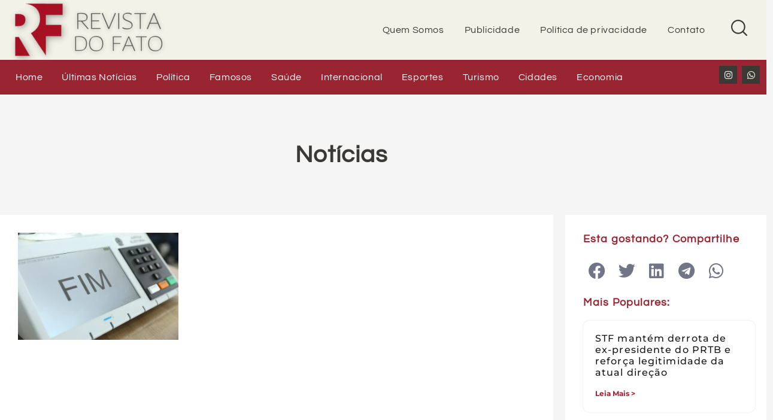

--- FILE ---
content_type: text/css; charset=UTF-8
request_url: https://revistadofato.com.br/wp-content/uploads/elementor/css/post-4.css?ver=1768568982
body_size: 325
content:
.elementor-kit-4{--e-global-color-primary:#F5F7F8;--e-global-color-secondary:#A61022;--e-global-color-text:#7A7A7A;--e-global-color-accent:#A61022;--e-global-color-844dfe7:#360040;--e-global-color-69cc7e7:#FF0078;--e-global-color-038ec60:#A61022;--e-global-color-20e474c:#545454;--e-global-typography-primary-font-family:"Questrial";--e-global-typography-primary-font-weight:500;--e-global-typography-primary-letter-spacing:1.1px;--e-global-typography-secondary-font-family:"Montserrat";--e-global-typography-secondary-font-weight:400;--e-global-typography-text-font-family:"Montserrat";--e-global-typography-text-font-weight:400;--e-global-typography-accent-font-family:"Montserrat";--e-global-typography-accent-font-weight:500;--e-global-typography-61523d3-font-family:"Montserrat";--e-global-typography-61523d3-font-size:17px;--e-global-typography-61523d3-font-weight:700;}.elementor-kit-4 e-page-transition{background-color:#FFBC7D;}.elementor-kit-4 h2{color:#8F2430;font-size:20px;}.elementor-section.elementor-section-boxed > .elementor-container{max-width:1140px;}.e-con{--container-max-width:1140px;}.elementor-widget:not(:last-child){margin-block-end:20px;}.elementor-element{--widgets-spacing:20px 20px;--widgets-spacing-row:20px;--widgets-spacing-column:20px;}{}h1.entry-title{display:var(--page-title-display);}.site-header .site-branding{flex-direction:column;align-items:stretch;}.site-header{padding-inline-end:0px;padding-inline-start:0px;}.site-footer .site-branding{flex-direction:column;align-items:stretch;}@media(max-width:1024px){.elementor-section.elementor-section-boxed > .elementor-container{max-width:1024px;}.e-con{--container-max-width:1024px;}}@media(max-width:767px){.elementor-section.elementor-section-boxed > .elementor-container{max-width:767px;}.e-con{--container-max-width:767px;}}

--- FILE ---
content_type: text/css; charset=UTF-8
request_url: https://revistadofato.com.br/wp-content/uploads/elementor/css/post-40.css?ver=1768568983
body_size: 1292
content:
.elementor-40 .elementor-element.elementor-element-4d94748 > .elementor-container > .elementor-column > .elementor-widget-wrap{align-content:center;align-items:center;}.elementor-40 .elementor-element.elementor-element-4d94748:not(.elementor-motion-effects-element-type-background), .elementor-40 .elementor-element.elementor-element-4d94748 > .elementor-motion-effects-container > .elementor-motion-effects-layer{background-color:#F2F2E8;}.elementor-40 .elementor-element.elementor-element-4d94748 > .elementor-container{max-width:1360px;min-height:0px;}.elementor-40 .elementor-element.elementor-element-4d94748{transition:background 0.3s, border 0.3s, border-radius 0.3s, box-shadow 0.3s;}.elementor-40 .elementor-element.elementor-element-4d94748 > .elementor-background-overlay{transition:background 0.3s, border-radius 0.3s, opacity 0.3s;}.elementor-40 .elementor-element.elementor-element-49d0909 > .elementor-element-populated{padding:0px 0px 0px 0px;}.elementor-widget-image .widget-image-caption{color:var( --e-global-color-text );font-family:var( --e-global-typography-text-font-family ), Sans-serif;font-weight:var( --e-global-typography-text-font-weight );}.elementor-40 .elementor-element.elementor-element-563b519{text-align:start;}.elementor-40 .elementor-element.elementor-element-563b519 img{width:100%;opacity:1;filter:brightness( 100% ) contrast( 100% ) saturate( 100% ) blur( 0px ) hue-rotate( 0deg );}.elementor-widget-nav-menu .elementor-nav-menu .elementor-item{font-family:var( --e-global-typography-primary-font-family ), Sans-serif;font-weight:var( --e-global-typography-primary-font-weight );letter-spacing:var( --e-global-typography-primary-letter-spacing );}.elementor-widget-nav-menu .elementor-nav-menu--main .elementor-item{color:var( --e-global-color-text );fill:var( --e-global-color-text );}.elementor-widget-nav-menu .elementor-nav-menu--main .elementor-item:hover,
					.elementor-widget-nav-menu .elementor-nav-menu--main .elementor-item.elementor-item-active,
					.elementor-widget-nav-menu .elementor-nav-menu--main .elementor-item.highlighted,
					.elementor-widget-nav-menu .elementor-nav-menu--main .elementor-item:focus{color:var( --e-global-color-accent );fill:var( --e-global-color-accent );}.elementor-widget-nav-menu .elementor-nav-menu--main:not(.e--pointer-framed) .elementor-item:before,
					.elementor-widget-nav-menu .elementor-nav-menu--main:not(.e--pointer-framed) .elementor-item:after{background-color:var( --e-global-color-accent );}.elementor-widget-nav-menu .e--pointer-framed .elementor-item:before,
					.elementor-widget-nav-menu .e--pointer-framed .elementor-item:after{border-color:var( --e-global-color-accent );}.elementor-widget-nav-menu{--e-nav-menu-divider-color:var( --e-global-color-text );}.elementor-widget-nav-menu .elementor-nav-menu--dropdown .elementor-item, .elementor-widget-nav-menu .elementor-nav-menu--dropdown  .elementor-sub-item{font-family:var( --e-global-typography-accent-font-family ), Sans-serif;font-weight:var( --e-global-typography-accent-font-weight );}.elementor-40 .elementor-element.elementor-element-908d0c8 .elementor-menu-toggle{margin:0 auto;}.elementor-40 .elementor-element.elementor-element-908d0c8 .elementor-nav-menu .elementor-item{font-family:"Questrial", Sans-serif;font-size:16px;font-weight:500;letter-spacing:0.6px;}.elementor-40 .elementor-element.elementor-element-908d0c8 .elementor-nav-menu--main .elementor-item{color:#3A3935;fill:#3A3935;padding-left:17px;padding-right:17px;padding-top:9px;padding-bottom:9px;}.elementor-40 .elementor-element.elementor-element-908d0c8 .elementor-nav-menu--main .elementor-item:hover,
					.elementor-40 .elementor-element.elementor-element-908d0c8 .elementor-nav-menu--main .elementor-item.elementor-item-active,
					.elementor-40 .elementor-element.elementor-element-908d0c8 .elementor-nav-menu--main .elementor-item.highlighted,
					.elementor-40 .elementor-element.elementor-element-908d0c8 .elementor-nav-menu--main .elementor-item:focus{color:#fff;}.elementor-40 .elementor-element.elementor-element-908d0c8 .elementor-nav-menu--main:not(.e--pointer-framed) .elementor-item:before,
					.elementor-40 .elementor-element.elementor-element-908d0c8 .elementor-nav-menu--main:not(.e--pointer-framed) .elementor-item:after{background-color:#D02126;}.elementor-40 .elementor-element.elementor-element-908d0c8 .e--pointer-framed .elementor-item:before,
					.elementor-40 .elementor-element.elementor-element-908d0c8 .e--pointer-framed .elementor-item:after{border-color:#D02126;}.elementor-40 .elementor-element.elementor-element-908d0c8 .elementor-nav-menu--main .elementor-item.elementor-item-active{color:#FFFFFF;}.elementor-widget-icon.elementor-view-stacked .elementor-icon{background-color:var( --e-global-color-primary );}.elementor-widget-icon.elementor-view-framed .elementor-icon, .elementor-widget-icon.elementor-view-default .elementor-icon{color:var( --e-global-color-primary );border-color:var( --e-global-color-primary );}.elementor-widget-icon.elementor-view-framed .elementor-icon, .elementor-widget-icon.elementor-view-default .elementor-icon svg{fill:var( --e-global-color-primary );}.elementor-40 .elementor-element.elementor-element-444495a .elementor-icon-wrapper{text-align:center;}.elementor-40 .elementor-element.elementor-element-444495a.elementor-view-stacked .elementor-icon{background-color:#3A3935;}.elementor-40 .elementor-element.elementor-element-444495a.elementor-view-framed .elementor-icon, .elementor-40 .elementor-element.elementor-element-444495a.elementor-view-default .elementor-icon{color:#3A3935;border-color:#3A3935;}.elementor-40 .elementor-element.elementor-element-444495a.elementor-view-framed .elementor-icon, .elementor-40 .elementor-element.elementor-element-444495a.elementor-view-default .elementor-icon svg{fill:#3A3935;}.elementor-40 .elementor-element.elementor-element-444495a .elementor-icon{font-size:27px;}.elementor-40 .elementor-element.elementor-element-444495a .elementor-icon svg{height:27px;}.elementor-40 .elementor-element.elementor-element-7b51052:not(.elementor-motion-effects-element-type-background), .elementor-40 .elementor-element.elementor-element-7b51052 > .elementor-motion-effects-container > .elementor-motion-effects-layer{background-color:#992532;}.elementor-40 .elementor-element.elementor-element-7b51052 > .elementor-container{max-width:1348px;}.elementor-40 .elementor-element.elementor-element-7b51052 > .elementor-background-overlay{opacity:0.5;transition:background 0.3s, border-radius 0.3s, opacity 0.3s;}.elementor-40 .elementor-element.elementor-element-7b51052{transition:background 0.3s, border 0.3s, border-radius 0.3s, box-shadow 0.3s;}.elementor-40 .elementor-element.elementor-element-c74b72d > .elementor-widget-wrap > .elementor-widget:not(.elementor-widget__width-auto):not(.elementor-widget__width-initial):not(:last-child):not(.elementor-absolute){margin-block-end:0px;}.elementor-40 .elementor-element.elementor-element-c74b72d > .elementor-element-populated{transition:background 0.3s, border 0.3s, border-radius 0.3s, box-shadow 0.3s;}.elementor-40 .elementor-element.elementor-element-c74b72d > .elementor-element-populated > .elementor-background-overlay{transition:background 0.3s, border-radius 0.3s, opacity 0.3s;}.elementor-40 .elementor-element.elementor-element-c74b72d .elementor-element-populated a:hover{color:#D02126;}.elementor-40 .elementor-element.elementor-element-deb79ce .elementor-menu-toggle{margin:0 auto;}.elementor-40 .elementor-element.elementor-element-deb79ce .elementor-nav-menu .elementor-item{font-family:"Questrial", Sans-serif;font-size:16px;font-weight:500;letter-spacing:0.6px;}.elementor-40 .elementor-element.elementor-element-deb79ce .elementor-nav-menu--main .elementor-item{color:#FFFFFF;fill:#FFFFFF;padding-left:16px;padding-right:16px;padding-top:9px;padding-bottom:9px;}.elementor-40 .elementor-element.elementor-element-deb79ce .elementor-nav-menu--main .elementor-item:hover,
					.elementor-40 .elementor-element.elementor-element-deb79ce .elementor-nav-menu--main .elementor-item.elementor-item-active,
					.elementor-40 .elementor-element.elementor-element-deb79ce .elementor-nav-menu--main .elementor-item.highlighted,
					.elementor-40 .elementor-element.elementor-element-deb79ce .elementor-nav-menu--main .elementor-item:focus{color:#fff;}.elementor-40 .elementor-element.elementor-element-deb79ce .elementor-nav-menu--main:not(.e--pointer-framed) .elementor-item:before,
					.elementor-40 .elementor-element.elementor-element-deb79ce .elementor-nav-menu--main:not(.e--pointer-framed) .elementor-item:after{background-color:#D02126;}.elementor-40 .elementor-element.elementor-element-deb79ce .e--pointer-framed .elementor-item:before,
					.elementor-40 .elementor-element.elementor-element-deb79ce .e--pointer-framed .elementor-item:after{border-color:#D02126;}.elementor-40 .elementor-element.elementor-element-deb79ce .elementor-nav-menu--main .elementor-item.elementor-item-active{color:#FFFFFF;}.elementor-40 .elementor-element.elementor-element-deb79ce .elementor-nav-menu--dropdown a:hover,
					.elementor-40 .elementor-element.elementor-element-deb79ce .elementor-nav-menu--dropdown a:focus,
					.elementor-40 .elementor-element.elementor-element-deb79ce .elementor-nav-menu--dropdown a.elementor-item-active,
					.elementor-40 .elementor-element.elementor-element-deb79ce .elementor-nav-menu--dropdown a.highlighted,
					.elementor-40 .elementor-element.elementor-element-deb79ce .elementor-menu-toggle:hover,
					.elementor-40 .elementor-element.elementor-element-deb79ce .elementor-menu-toggle:focus{color:#FFFFFF;}.elementor-40 .elementor-element.elementor-element-deb79ce .elementor-nav-menu--dropdown a:hover,
					.elementor-40 .elementor-element.elementor-element-deb79ce .elementor-nav-menu--dropdown a:focus,
					.elementor-40 .elementor-element.elementor-element-deb79ce .elementor-nav-menu--dropdown a.elementor-item-active,
					.elementor-40 .elementor-element.elementor-element-deb79ce .elementor-nav-menu--dropdown a.highlighted{background-color:#3A3935;}.elementor-40 .elementor-element.elementor-element-e50c4e9{--grid-template-columns:repeat(0, auto);--icon-size:15px;--grid-column-gap:4px;--grid-row-gap:4px;}.elementor-40 .elementor-element.elementor-element-e50c4e9 .elementor-widget-container{text-align:right;}.elementor-40 .elementor-element.elementor-element-e50c4e9 .elementor-social-icon{background-color:#3A3935;}.elementor-40 .elementor-element.elementor-element-e50c4e9 .elementor-social-icon i{color:#F2F2E8;}.elementor-40 .elementor-element.elementor-element-e50c4e9 .elementor-social-icon svg{fill:#F2F2E8;}.elementor-theme-builder-content-area{height:400px;}.elementor-location-header:before, .elementor-location-footer:before{content:"";display:table;clear:both;}@media(min-width:768px){.elementor-40 .elementor-element.elementor-element-49d0909{width:28.467%;}.elementor-40 .elementor-element.elementor-element-492a5c9{width:65.23%;}.elementor-40 .elementor-element.elementor-element-8ef5b01{width:5.462%;}.elementor-40 .elementor-element.elementor-element-c74b72d{width:84.03%;}.elementor-40 .elementor-element.elementor-element-3dc5c4d{width:15.926%;}}@media(min-width:2400px){.elementor-widget-nav-menu .elementor-nav-menu .elementor-item{letter-spacing:var( --e-global-typography-primary-letter-spacing );}}@media(max-width:1366px){.elementor-widget-nav-menu .elementor-nav-menu .elementor-item{letter-spacing:var( --e-global-typography-primary-letter-spacing );}}@media(max-width:1024px){.elementor-40 .elementor-element.elementor-element-4d94748:not(.elementor-motion-effects-element-type-background), .elementor-40 .elementor-element.elementor-element-4d94748 > .elementor-motion-effects-container > .elementor-motion-effects-layer{background-image:url("https://revistadofato.com.br/wp-content/uploads/2022/08/Logo-300x100-Revista-do-Fato-1-e1660411474355.png");}.elementor-widget-nav-menu .elementor-nav-menu .elementor-item{letter-spacing:var( --e-global-typography-primary-letter-spacing );}.elementor-40 .elementor-element.elementor-element-7b51052:not(.elementor-motion-effects-element-type-background), .elementor-40 .elementor-element.elementor-element-7b51052 > .elementor-motion-effects-container > .elementor-motion-effects-layer{background-image:url("https://revistadofato.com.br/wp-content/uploads/2022/08/Logo-300x100-Revista-do-Fato-1-e1660411474355.png");}}@media(max-width:767px){.elementor-widget-nav-menu .elementor-nav-menu .elementor-item{letter-spacing:var( --e-global-typography-primary-letter-spacing );}}

--- FILE ---
content_type: text/css; charset=UTF-8
request_url: https://revistadofato.com.br/wp-content/uploads/elementor/css/post-124.css?ver=1768569085
body_size: 2325
content:
.elementor-124 .elementor-element.elementor-element-371456cd > .elementor-container > .elementor-column > .elementor-widget-wrap{align-content:center;align-items:center;}.elementor-124 .elementor-element.elementor-element-371456cd > .elementor-container{min-height:120px;}.elementor-124 .elementor-element.elementor-element-371456cd{transition:background 0.3s, border 0.3s, border-radius 0.3s, box-shadow 0.3s;padding:41px 0px 0px 0px;}.elementor-124 .elementor-element.elementor-element-371456cd > .elementor-background-overlay{transition:background 0.3s, border-radius 0.3s, opacity 0.3s;}.elementor-widget-heading .elementor-heading-title{font-family:var( --e-global-typography-primary-font-family ), Sans-serif;font-weight:var( --e-global-typography-primary-font-weight );letter-spacing:var( --e-global-typography-primary-letter-spacing );color:var( --e-global-color-primary );}.elementor-124 .elementor-element.elementor-element-6047cdb2{text-align:center;}.elementor-124 .elementor-element.elementor-element-6047cdb2 .elementor-heading-title{font-family:"Questrial", Sans-serif;font-weight:600;letter-spacing:1.1px;color:#3A3935;}.elementor-124 .elementor-element.elementor-element-22b4cb7a > .elementor-container > .elementor-column > .elementor-widget-wrap{align-content:flex-start;align-items:flex-start;}.elementor-124 .elementor-element.elementor-element-22b4cb7a > .elementor-container{max-width:1360px;}.elementor-124 .elementor-element.elementor-element-22b4cb7a{margin-top:40px;margin-bottom:40px;padding:0px 0px 0px 0px;}.elementor-124 .elementor-element.elementor-element-68a70894:not(.elementor-motion-effects-element-type-background) > .elementor-widget-wrap, .elementor-124 .elementor-element.elementor-element-68a70894 > .elementor-widget-wrap > .elementor-motion-effects-container > .elementor-motion-effects-layer{background-color:#FFFFFF;}.elementor-124 .elementor-element.elementor-element-68a70894 > .elementor-element-populated{transition:background 0.3s, border 0.3s, border-radius 0.3s, box-shadow 0.3s;padding:30px 30px 30px 30px;}.elementor-124 .elementor-element.elementor-element-68a70894 > .elementor-element-populated > .elementor-background-overlay{transition:background 0.3s, border-radius 0.3s, opacity 0.3s;}.elementor-widget-archive-posts .elementor-button{background-color:var( --e-global-color-accent );font-family:var( --e-global-typography-accent-font-family ), Sans-serif;font-weight:var( --e-global-typography-accent-font-weight );}.elementor-widget-archive-posts .elementor-post__title, .elementor-widget-archive-posts .elementor-post__title a{color:var( --e-global-color-secondary );font-family:var( --e-global-typography-primary-font-family ), Sans-serif;font-weight:var( --e-global-typography-primary-font-weight );letter-spacing:var( --e-global-typography-primary-letter-spacing );}.elementor-widget-archive-posts .elementor-post__meta-data{font-family:var( --e-global-typography-secondary-font-family ), Sans-serif;font-weight:var( --e-global-typography-secondary-font-weight );}.elementor-widget-archive-posts .elementor-post__excerpt p{font-family:var( --e-global-typography-text-font-family ), Sans-serif;font-weight:var( --e-global-typography-text-font-weight );}.elementor-widget-archive-posts .elementor-post__read-more{color:var( --e-global-color-accent );}.elementor-widget-archive-posts a.elementor-post__read-more{font-family:var( --e-global-typography-accent-font-family ), Sans-serif;font-weight:var( --e-global-typography-accent-font-weight );}.elementor-widget-archive-posts .elementor-post__card .elementor-post__badge{background-color:var( --e-global-color-accent );font-family:var( --e-global-typography-accent-font-family ), Sans-serif;font-weight:var( --e-global-typography-accent-font-weight );}.elementor-widget-archive-posts .elementor-pagination{font-family:var( --e-global-typography-secondary-font-family ), Sans-serif;font-weight:var( --e-global-typography-secondary-font-weight );}.elementor-widget-archive-posts .ecs-load-more-button .elementor-button{font-family:var( --e-global-typography-accent-font-family ), Sans-serif;font-weight:var( --e-global-typography-accent-font-weight );background-color:var( --e-global-color-accent );}.elementor-widget-archive-posts .e-load-more-message{font-family:var( --e-global-typography-secondary-font-family ), Sans-serif;font-weight:var( --e-global-typography-secondary-font-weight );}.elementor-widget-archive-posts .elementor-posts-nothing-found{color:var( --e-global-color-text );font-family:var( --e-global-typography-text-font-family ), Sans-serif;font-weight:var( --e-global-typography-text-font-weight );}.elementor-124 .elementor-element.elementor-element-94d5290{--grid-row-gap:35px;--grid-column-gap:30px;}.elementor-124 .elementor-element.elementor-element-94d5290 .elementor-posts-container .elementor-post__thumbnail{padding-bottom:calc( 0.66 * 100% );}.elementor-124 .elementor-element.elementor-element-94d5290:after{content:"0.66";}.elementor-124 .elementor-element.elementor-element-94d5290 .elementor-post__thumbnail__link{width:100%;}.elementor-124 .elementor-element.elementor-element-94d5290 .elementor-post__meta-data span + span:before{content:"-";}.elementor-124 .elementor-element.elementor-element-94d5290.elementor-posts--thumbnail-left .elementor-post__thumbnail__link{margin-right:20px;}.elementor-124 .elementor-element.elementor-element-94d5290.elementor-posts--thumbnail-right .elementor-post__thumbnail__link{margin-left:20px;}.elementor-124 .elementor-element.elementor-element-94d5290.elementor-posts--thumbnail-top .elementor-post__thumbnail__link{margin-bottom:20px;}.elementor-124 .elementor-element.elementor-element-94d5290 .elementor-post__title, .elementor-124 .elementor-element.elementor-element-94d5290 .elementor-post__title a{font-family:"Questrial", Sans-serif;font-weight:600;letter-spacing:1.1px;}.elementor-124 .elementor-element.elementor-element-94d5290 .elementor-post__title{margin-bottom:8px;}.elementor-124 .elementor-element.elementor-element-94d5290 .elementor-post__meta-data{margin-bottom:5px;}.elementor-124 .elementor-element.elementor-element-94d5290 .elementor-post__read-more{color:#FF0D03;}.elementor-124 .elementor-element.elementor-element-94d5290 a.elementor-post__read-more{font-family:"Montserrat", Sans-serif;font-size:16px;font-weight:600;}.elementor-124 .elementor-element.elementor-element-94d5290 .elementor-pagination{text-align:center;}body:not(.rtl) .elementor-124 .elementor-element.elementor-element-94d5290 .elementor-pagination .page-numbers:not(:first-child){margin-left:calc( 10px/2 );}body:not(.rtl) .elementor-124 .elementor-element.elementor-element-94d5290 .elementor-pagination .page-numbers:not(:last-child){margin-right:calc( 10px/2 );}body.rtl .elementor-124 .elementor-element.elementor-element-94d5290 .elementor-pagination .page-numbers:not(:first-child){margin-right:calc( 10px/2 );}body.rtl .elementor-124 .elementor-element.elementor-element-94d5290 .elementor-pagination .page-numbers:not(:last-child){margin-left:calc( 10px/2 );}.elementor-124 .elementor-element.elementor-element-775816cb:not(.elementor-motion-effects-element-type-background) > .elementor-widget-wrap, .elementor-124 .elementor-element.elementor-element-775816cb > .elementor-widget-wrap > .elementor-motion-effects-container > .elementor-motion-effects-layer{background-color:#ffffff;}.elementor-124 .elementor-element.elementor-element-775816cb > .elementor-element-populated{transition:background 0.3s, border 0.3s, border-radius 0.3s, box-shadow 0.3s;margin:0px 0px 0px 20px;--e-column-margin-right:0px;--e-column-margin-left:20px;padding:30px 30px 30px 30px;}.elementor-124 .elementor-element.elementor-element-775816cb > .elementor-element-populated > .elementor-background-overlay{transition:background 0.3s, border-radius 0.3s, opacity 0.3s;}.elementor-124 .elementor-element.elementor-element-ba05eae{text-align:start;}.elementor-124 .elementor-element.elementor-element-ba05eae .elementor-heading-title{font-family:"Questrial", Sans-serif;font-size:18px;font-weight:600;line-height:1.2em;letter-spacing:1.1px;color:#992532;}.elementor-124 .elementor-element.elementor-element-6b6f766{--grid-side-margin:1px;--grid-column-gap:1px;--grid-row-gap:1px;--grid-bottom-margin:1px;--e-share-buttons-primary-color:#FFFFFF;--e-share-buttons-secondary-color:#727586;}.elementor-124 .elementor-element.elementor-element-6b6f766 .elementor-share-btn__icon{--e-share-buttons-icon-size:2.8em;}.elementor-124 .elementor-element.elementor-element-70d71335{text-align:start;}.elementor-124 .elementor-element.elementor-element-70d71335 .elementor-heading-title{font-family:"Questrial", Sans-serif;font-size:18px;font-weight:600;line-height:1.2em;letter-spacing:1.1px;color:#992532;}.elementor-widget-posts .elementor-button{background-color:var( --e-global-color-accent );font-family:var( --e-global-typography-accent-font-family ), Sans-serif;font-weight:var( --e-global-typography-accent-font-weight );}.elementor-widget-posts .elementor-post__title, .elementor-widget-posts .elementor-post__title a{color:var( --e-global-color-secondary );font-family:var( --e-global-typography-primary-font-family ), Sans-serif;font-weight:var( --e-global-typography-primary-font-weight );letter-spacing:var( --e-global-typography-primary-letter-spacing );}.elementor-widget-posts .elementor-post__meta-data{font-family:var( --e-global-typography-secondary-font-family ), Sans-serif;font-weight:var( --e-global-typography-secondary-font-weight );}.elementor-widget-posts .elementor-post__excerpt p{font-family:var( --e-global-typography-text-font-family ), Sans-serif;font-weight:var( --e-global-typography-text-font-weight );}.elementor-widget-posts .elementor-post__read-more{color:var( --e-global-color-accent );}.elementor-widget-posts a.elementor-post__read-more{font-family:var( --e-global-typography-accent-font-family ), Sans-serif;font-weight:var( --e-global-typography-accent-font-weight );}.elementor-widget-posts .elementor-post__card .elementor-post__badge{background-color:var( --e-global-color-accent );font-family:var( --e-global-typography-accent-font-family ), Sans-serif;font-weight:var( --e-global-typography-accent-font-weight );}.elementor-widget-posts .elementor-pagination{font-family:var( --e-global-typography-secondary-font-family ), Sans-serif;font-weight:var( --e-global-typography-secondary-font-weight );}.elementor-widget-posts .ecs-load-more-button .elementor-button{font-family:var( --e-global-typography-accent-font-family ), Sans-serif;font-weight:var( --e-global-typography-accent-font-weight );background-color:var( --e-global-color-accent );}.elementor-widget-posts .e-load-more-message{font-family:var( --e-global-typography-secondary-font-family ), Sans-serif;font-weight:var( --e-global-typography-secondary-font-weight );}.elementor-124 .elementor-element.elementor-element-5e24139f{--grid-row-gap:35px;--grid-column-gap:30px;}.elementor-124 .elementor-element.elementor-element-5e24139f > .elementor-widget-container{margin:0px 0px 0px 0px;}.elementor-124 .elementor-element.elementor-element-5e24139f .elementor-post{border-radius:10px;padding:20px 20px 20px 20px;box-shadow:0px 0px 2px 0px rgba(0, 0, 0, 0.17);}.elementor-124 .elementor-element.elementor-element-5e24139f .elementor-post__title, .elementor-124 .elementor-element.elementor-element-5e24139f .elementor-post__title a{color:#171717;font-family:"Montserrat", Sans-serif;font-size:16px;font-weight:500;}.elementor-124 .elementor-element.elementor-element-5e24139f .elementor-post__title{margin-bottom:13px;}.elementor-124 .elementor-element.elementor-element-5e24139f .elementor-post__read-more{color:#992532;}.elementor-124 .elementor-element.elementor-element-5e24139f a.elementor-post__read-more{font-family:"Montserrat", Sans-serif;font-weight:700;}.elementor-widget-image .widget-image-caption{color:var( --e-global-color-text );font-family:var( --e-global-typography-text-font-family ), Sans-serif;font-weight:var( --e-global-typography-text-font-weight );}.elementor-124 .elementor-element.elementor-element-0bab736 > .elementor-widget-container{margin:30px 0px 0px 0px;}.elementor-124 .elementor-element.elementor-element-22a7763:not(.elementor-motion-effects-element-type-background), .elementor-124 .elementor-element.elementor-element-22a7763 > .elementor-motion-effects-container > .elementor-motion-effects-layer{background-color:#f7f7f7;}.elementor-124 .elementor-element.elementor-element-22a7763{border-style:solid;border-width:1px 1px 1px 1px;border-color:rgba(12,12,12,0.1);transition:background 0.3s, border 0.3s, border-radius 0.3s, box-shadow 0.3s;margin-top:20px;margin-bottom:0px;}.elementor-124 .elementor-element.elementor-element-22a7763 > .elementor-background-overlay{transition:background 0.3s, border-radius 0.3s, opacity 0.3s;}.elementor-124 .elementor-element.elementor-element-9f70a00 > .elementor-widget-wrap > .elementor-widget:not(.elementor-widget__width-auto):not(.elementor-widget__width-initial):not(:last-child):not(.elementor-absolute){margin-block-end:20px;}.elementor-124 .elementor-element.elementor-element-9f70a00 > .elementor-element-populated{padding:50px 50px 50px 50px;}.elementor-widget-divider{--divider-color:var( --e-global-color-secondary );}.elementor-widget-divider .elementor-divider__text{color:var( --e-global-color-secondary );font-family:var( --e-global-typography-secondary-font-family ), Sans-serif;font-weight:var( --e-global-typography-secondary-font-weight );}.elementor-widget-divider.elementor-view-stacked .elementor-icon{background-color:var( --e-global-color-secondary );}.elementor-widget-divider.elementor-view-framed .elementor-icon, .elementor-widget-divider.elementor-view-default .elementor-icon{color:var( --e-global-color-secondary );border-color:var( --e-global-color-secondary );}.elementor-widget-divider.elementor-view-framed .elementor-icon, .elementor-widget-divider.elementor-view-default .elementor-icon svg{fill:var( --e-global-color-secondary );}.elementor-124 .elementor-element.elementor-element-90ce285{--divider-border-style:solid;--divider-color:#992532;--divider-border-width:1px;}.elementor-124 .elementor-element.elementor-element-90ce285 .elementor-divider-separator{width:215px;margin:0 auto;margin-left:0;}.elementor-124 .elementor-element.elementor-element-90ce285 .elementor-divider{text-align:left;padding-block-start:5px;padding-block-end:5px;}.elementor-124 .elementor-element.elementor-element-90ce285 .elementor-divider__text{color:#3A3935;font-family:"Rubik", Sans-serif;font-size:14px;font-weight:400;}.elementor-124 .elementor-element.elementor-element-a9a71d4{text-align:center;}.elementor-124 .elementor-element.elementor-element-a9a71d4 .elementor-heading-title{font-family:"Rubik", Sans-serif;font-size:27px;font-weight:500;color:#992532;}.elementor-widget-text-editor{font-family:var( --e-global-typography-text-font-family ), Sans-serif;font-weight:var( --e-global-typography-text-font-weight );color:var( --e-global-color-text );}.elementor-widget-text-editor.elementor-drop-cap-view-stacked .elementor-drop-cap{background-color:var( --e-global-color-primary );}.elementor-widget-text-editor.elementor-drop-cap-view-framed .elementor-drop-cap, .elementor-widget-text-editor.elementor-drop-cap-view-default .elementor-drop-cap{color:var( --e-global-color-primary );border-color:var( --e-global-color-primary );}.elementor-124 .elementor-element.elementor-element-10909a5{text-align:center;font-family:"Rubik", Sans-serif;font-size:16px;font-weight:400;color:#3A3935;}.elementor-widget-form .elementor-field-group > label, .elementor-widget-form .elementor-field-subgroup label{color:var( --e-global-color-text );}.elementor-widget-form .elementor-field-group > label{font-family:var( --e-global-typography-text-font-family ), Sans-serif;font-weight:var( --e-global-typography-text-font-weight );}.elementor-widget-form .elementor-field-type-html{color:var( --e-global-color-text );font-family:var( --e-global-typography-text-font-family ), Sans-serif;font-weight:var( --e-global-typography-text-font-weight );}.elementor-widget-form .elementor-field-group .elementor-field{color:var( --e-global-color-text );}.elementor-widget-form .elementor-field-group .elementor-field, .elementor-widget-form .elementor-field-subgroup label{font-family:var( --e-global-typography-text-font-family ), Sans-serif;font-weight:var( --e-global-typography-text-font-weight );}.elementor-widget-form .elementor-button{font-family:var( --e-global-typography-accent-font-family ), Sans-serif;font-weight:var( --e-global-typography-accent-font-weight );}.elementor-widget-form .e-form__buttons__wrapper__button-next{background-color:var( --e-global-color-accent );}.elementor-widget-form .elementor-button[type="submit"]{background-color:var( --e-global-color-accent );}.elementor-widget-form .e-form__buttons__wrapper__button-previous{background-color:var( --e-global-color-accent );}.elementor-widget-form .elementor-message{font-family:var( --e-global-typography-text-font-family ), Sans-serif;font-weight:var( --e-global-typography-text-font-weight );}.elementor-widget-form .e-form__indicators__indicator, .elementor-widget-form .e-form__indicators__indicator__label{font-family:var( --e-global-typography-accent-font-family ), Sans-serif;font-weight:var( --e-global-typography-accent-font-weight );}.elementor-widget-form{--e-form-steps-indicator-inactive-primary-color:var( --e-global-color-text );--e-form-steps-indicator-active-primary-color:var( --e-global-color-accent );--e-form-steps-indicator-completed-primary-color:var( --e-global-color-accent );--e-form-steps-indicator-progress-color:var( --e-global-color-accent );--e-form-steps-indicator-progress-background-color:var( --e-global-color-text );--e-form-steps-indicator-progress-meter-color:var( --e-global-color-text );}.elementor-widget-form .e-form__indicators__indicator__progress__meter{font-family:var( --e-global-typography-accent-font-family ), Sans-serif;font-weight:var( --e-global-typography-accent-font-weight );}.elementor-124 .elementor-element.elementor-element-42b509f > .elementor-widget-container{margin:0px 0px 0px 0px;}.elementor-124 .elementor-element.elementor-element-42b509f .elementor-field-group{padding-right:calc( 20px/2 );padding-left:calc( 20px/2 );margin-bottom:20px;}.elementor-124 .elementor-element.elementor-element-42b509f .elementor-form-fields-wrapper{margin-left:calc( -20px/2 );margin-right:calc( -20px/2 );margin-bottom:-20px;}.elementor-124 .elementor-element.elementor-element-42b509f .elementor-field-group.recaptcha_v3-bottomleft, .elementor-124 .elementor-element.elementor-element-42b509f .elementor-field-group.recaptcha_v3-bottomright{margin-bottom:0;}body.rtl .elementor-124 .elementor-element.elementor-element-42b509f .elementor-labels-inline .elementor-field-group > label{padding-left:0px;}body:not(.rtl) .elementor-124 .elementor-element.elementor-element-42b509f .elementor-labels-inline .elementor-field-group > label{padding-right:0px;}body .elementor-124 .elementor-element.elementor-element-42b509f .elementor-labels-above .elementor-field-group > label{padding-bottom:0px;}.elementor-124 .elementor-element.elementor-element-42b509f .elementor-field-type-html{padding-bottom:0px;}.elementor-124 .elementor-element.elementor-element-42b509f .elementor-field-group .elementor-field{color:#8B8686;}.elementor-124 .elementor-element.elementor-element-42b509f .elementor-field-group .elementor-field, .elementor-124 .elementor-element.elementor-element-42b509f .elementor-field-subgroup label{font-family:"Rubik", Sans-serif;font-size:16px;font-weight:300;}.elementor-124 .elementor-element.elementor-element-42b509f .elementor-field-group .elementor-field:not(.elementor-select-wrapper){background-color:#ffffff;border-width:0px 0px 0px 0px;border-radius:0px 0px 0px 0px;}.elementor-124 .elementor-element.elementor-element-42b509f .elementor-field-group .elementor-select-wrapper select{background-color:#ffffff;border-width:0px 0px 0px 0px;border-radius:0px 0px 0px 0px;}.elementor-124 .elementor-element.elementor-element-42b509f .elementor-button{font-family:"Montserrat", Sans-serif;font-size:16px;font-weight:400;line-height:1.6em;border-radius:10px 10px 10px 10px;}.elementor-124 .elementor-element.elementor-element-42b509f .e-form__buttons__wrapper__button-next{background-color:#992532;color:#ffffff;}.elementor-124 .elementor-element.elementor-element-42b509f .elementor-button[type="submit"]{background-color:#992532;color:#ffffff;}.elementor-124 .elementor-element.elementor-element-42b509f .elementor-button[type="submit"] svg *{fill:#ffffff;}.elementor-124 .elementor-element.elementor-element-42b509f .e-form__buttons__wrapper__button-previous{color:#ffffff;}.elementor-124 .elementor-element.elementor-element-42b509f .e-form__buttons__wrapper__button-next:hover{background-color:#D02126;color:#ffffff;}.elementor-124 .elementor-element.elementor-element-42b509f .elementor-button[type="submit"]:hover{background-color:#D02126;color:#ffffff;}.elementor-124 .elementor-element.elementor-element-42b509f .elementor-button[type="submit"]:hover svg *{fill:#ffffff;}.elementor-124 .elementor-element.elementor-element-42b509f .e-form__buttons__wrapper__button-previous:hover{color:#ffffff;}.elementor-124 .elementor-element.elementor-element-42b509f{--e-form-steps-indicators-spacing:20px;--e-form-steps-indicator-padding:30px;--e-form-steps-indicator-inactive-secondary-color:#ffffff;--e-form-steps-indicator-active-secondary-color:#ffffff;--e-form-steps-indicator-completed-secondary-color:#ffffff;--e-form-steps-divider-width:1px;--e-form-steps-divider-gap:10px;}body.elementor-page-124:not(.elementor-motion-effects-element-type-background), body.elementor-page-124 > .elementor-motion-effects-container > .elementor-motion-effects-layer{background-color:#F5F5F5;}@media(min-width:768px){.elementor-124 .elementor-element.elementor-element-68a70894{width:72.189%;}.elementor-124 .elementor-element.elementor-element-775816cb{width:27.116%;}}@media(max-width:1366px){.elementor-widget-heading .elementor-heading-title{letter-spacing:var( --e-global-typography-primary-letter-spacing );}.elementor-widget-archive-posts .elementor-post__title, .elementor-widget-archive-posts .elementor-post__title a{letter-spacing:var( --e-global-typography-primary-letter-spacing );}.elementor-widget-posts .elementor-post__title, .elementor-widget-posts .elementor-post__title a{letter-spacing:var( --e-global-typography-primary-letter-spacing );}}@media(max-width:1024px){.elementor-124 .elementor-element.elementor-element-371456cd{padding:0px 20px 0px 20px;}.elementor-widget-heading .elementor-heading-title{letter-spacing:var( --e-global-typography-primary-letter-spacing );}.elementor-124 .elementor-element.elementor-element-22b4cb7a{padding:20px 20px 20px 20px;}.elementor-widget-archive-posts .elementor-post__title, .elementor-widget-archive-posts .elementor-post__title a{letter-spacing:var( --e-global-typography-primary-letter-spacing );}.elementor-124 .elementor-element.elementor-element-775816cb > .elementor-element-populated{margin:0px 0px 0px 30px;--e-column-margin-right:0px;--e-column-margin-left:30px;} .elementor-124 .elementor-element.elementor-element-6b6f766{--grid-side-margin:7px;--grid-column-gap:7px;--grid-row-gap:2px;--grid-bottom-margin:2px;}.elementor-widget-posts .elementor-post__title, .elementor-widget-posts .elementor-post__title a{letter-spacing:var( --e-global-typography-primary-letter-spacing );}}@media(max-width:767px){.elementor-widget-heading .elementor-heading-title{letter-spacing:var( --e-global-typography-primary-letter-spacing );}.elementor-124 .elementor-element.elementor-element-6047cdb2 .elementor-heading-title{font-size:22px;}.elementor-124 .elementor-element.elementor-element-22b4cb7a{padding:20px 20px 20px 20px;}.elementor-widget-archive-posts .elementor-post__title, .elementor-widget-archive-posts .elementor-post__title a{letter-spacing:var( --e-global-typography-primary-letter-spacing );}.elementor-124 .elementor-element.elementor-element-94d5290 .elementor-posts-container .elementor-post__thumbnail{padding-bottom:calc( 0.5 * 100% );}.elementor-124 .elementor-element.elementor-element-94d5290:after{content:"0.5";}.elementor-124 .elementor-element.elementor-element-94d5290 .elementor-post__thumbnail__link{width:100%;}.elementor-124 .elementor-element.elementor-element-775816cb > .elementor-element-populated{margin:20px 0px 0px 0px;--e-column-margin-right:0px;--e-column-margin-left:0px;padding:20px 20px 20px 20px;}.elementor-124 .elementor-element.elementor-element-ba05eae{text-align:center;}.elementor-124 .elementor-element.elementor-element-ba05eae .elementor-heading-title{line-height:1.4em;} .elementor-124 .elementor-element.elementor-element-6b6f766{--grid-side-margin:7px;--grid-column-gap:7px;--grid-row-gap:2px;--grid-bottom-margin:2px;}.elementor-124 .elementor-element.elementor-element-6b6f766{--grid-side-margin:7px;--grid-column-gap:7px;--grid-row-gap:2px;--grid-bottom-margin:2px;}.elementor-124 .elementor-element.elementor-element-6b6f766 .elementor-share-btn__icon{--e-share-buttons-icon-size:2.6em;}.elementor-124 .elementor-element.elementor-element-70d71335{text-align:center;}.elementor-124 .elementor-element.elementor-element-70d71335 .elementor-heading-title{line-height:1.4em;}.elementor-widget-posts .elementor-post__title, .elementor-widget-posts .elementor-post__title a{letter-spacing:var( --e-global-typography-primary-letter-spacing );}.elementor-124 .elementor-element.elementor-element-22a7763{margin-top:0px;margin-bottom:0px;}.elementor-124 .elementor-element.elementor-element-9f70a00 > .elementor-element-populated{padding:30px 30px 30px 30px;}.elementor-124 .elementor-element.elementor-element-a9a71d4 .elementor-heading-title{font-size:28px;line-height:1.2em;}}@media(min-width:2400px){.elementor-widget-heading .elementor-heading-title{letter-spacing:var( --e-global-typography-primary-letter-spacing );}.elementor-widget-archive-posts .elementor-post__title, .elementor-widget-archive-posts .elementor-post__title a{letter-spacing:var( --e-global-typography-primary-letter-spacing );}.elementor-widget-posts .elementor-post__title, .elementor-widget-posts .elementor-post__title a{letter-spacing:var( --e-global-typography-primary-letter-spacing );}}

--- FILE ---
content_type: text/css; charset=UTF-8
request_url: https://revistadofato.com.br/wp-content/uploads/elementor/css/post-1283.css?ver=1768568983
body_size: 1173
content:
.elementor-1283 .elementor-element.elementor-element-5fe9dd86 > .elementor-container > .elementor-column > .elementor-widget-wrap{align-content:center;align-items:center;}.elementor-1283 .elementor-element.elementor-element-5fe9dd86:not(.elementor-motion-effects-element-type-background), .elementor-1283 .elementor-element.elementor-element-5fe9dd86 > .elementor-motion-effects-container > .elementor-motion-effects-layer{background-color:rgba(122, 122, 122, 0.18);}.elementor-1283 .elementor-element.elementor-element-5fe9dd86{transition:background 0.3s, border 0.3s, border-radius 0.3s, box-shadow 0.3s;padding:30px 30px 30px 30px;}.elementor-1283 .elementor-element.elementor-element-5fe9dd86 > .elementor-background-overlay{transition:background 0.3s, border-radius 0.3s, opacity 0.3s;}.elementor-1283 .elementor-element.elementor-element-5fe9dd86 .elementor-heading-title{color:#D02126;}.elementor-widget-heading .elementor-heading-title{font-family:var( --e-global-typography-primary-font-family ), Sans-serif;font-weight:var( --e-global-typography-primary-font-weight );letter-spacing:var( --e-global-typography-primary-letter-spacing );color:var( --e-global-color-primary );}.elementor-1283 .elementor-element.elementor-element-2c93d39e .elementor-heading-title{font-family:"Montserrat", Sans-serif;font-weight:600;color:#3A3935;}.elementor-widget-nav-menu .elementor-nav-menu .elementor-item{font-family:var( --e-global-typography-primary-font-family ), Sans-serif;font-weight:var( --e-global-typography-primary-font-weight );letter-spacing:var( --e-global-typography-primary-letter-spacing );}.elementor-widget-nav-menu .elementor-nav-menu--main .elementor-item{color:var( --e-global-color-text );fill:var( --e-global-color-text );}.elementor-widget-nav-menu .elementor-nav-menu--main .elementor-item:hover,
					.elementor-widget-nav-menu .elementor-nav-menu--main .elementor-item.elementor-item-active,
					.elementor-widget-nav-menu .elementor-nav-menu--main .elementor-item.highlighted,
					.elementor-widget-nav-menu .elementor-nav-menu--main .elementor-item:focus{color:var( --e-global-color-accent );fill:var( --e-global-color-accent );}.elementor-widget-nav-menu .elementor-nav-menu--main:not(.e--pointer-framed) .elementor-item:before,
					.elementor-widget-nav-menu .elementor-nav-menu--main:not(.e--pointer-framed) .elementor-item:after{background-color:var( --e-global-color-accent );}.elementor-widget-nav-menu .e--pointer-framed .elementor-item:before,
					.elementor-widget-nav-menu .e--pointer-framed .elementor-item:after{border-color:var( --e-global-color-accent );}.elementor-widget-nav-menu{--e-nav-menu-divider-color:var( --e-global-color-text );}.elementor-widget-nav-menu .elementor-nav-menu--dropdown .elementor-item, .elementor-widget-nav-menu .elementor-nav-menu--dropdown  .elementor-sub-item{font-family:var( --e-global-typography-accent-font-family ), Sans-serif;font-weight:var( --e-global-typography-accent-font-weight );}.elementor-1283 .elementor-element.elementor-element-235dfffb .elementor-nav-menu .elementor-item{font-family:"Montserrat", Sans-serif;font-weight:500;}.elementor-1283 .elementor-element.elementor-element-235dfffb .elementor-nav-menu--main .elementor-item{color:#3A3935;fill:#3A3935;}.elementor-1283 .elementor-element.elementor-element-235dfffb .elementor-nav-menu--main .elementor-item:hover,
					.elementor-1283 .elementor-element.elementor-element-235dfffb .elementor-nav-menu--main .elementor-item.elementor-item-active,
					.elementor-1283 .elementor-element.elementor-element-235dfffb .elementor-nav-menu--main .elementor-item.highlighted,
					.elementor-1283 .elementor-element.elementor-element-235dfffb .elementor-nav-menu--main .elementor-item:focus{color:#FFFFFF;}.elementor-1283 .elementor-element.elementor-element-235dfffb .elementor-nav-menu--main:not(.e--pointer-framed) .elementor-item:before,
					.elementor-1283 .elementor-element.elementor-element-235dfffb .elementor-nav-menu--main:not(.e--pointer-framed) .elementor-item:after{background-color:#992532;}.elementor-1283 .elementor-element.elementor-element-235dfffb .e--pointer-framed .elementor-item:before,
					.elementor-1283 .elementor-element.elementor-element-235dfffb .e--pointer-framed .elementor-item:after{border-color:#992532;}.elementor-1283 .elementor-element.elementor-element-235dfffb .elementor-nav-menu--main .elementor-item.elementor-item-active{color:#FFFFFF;}.elementor-1283 .elementor-element.elementor-element-235dfffb .elementor-nav-menu--main:not(.e--pointer-framed) .elementor-item.elementor-item-active:before,
					.elementor-1283 .elementor-element.elementor-element-235dfffb .elementor-nav-menu--main:not(.e--pointer-framed) .elementor-item.elementor-item-active:after{background-color:#992532;}.elementor-1283 .elementor-element.elementor-element-235dfffb .e--pointer-framed .elementor-item.elementor-item-active:before,
					.elementor-1283 .elementor-element.elementor-element-235dfffb .e--pointer-framed .elementor-item.elementor-item-active:after{border-color:#992532;}.elementor-1283 .elementor-element.elementor-element-e5d8df7 .elementor-nav-menu .elementor-item{font-family:"Montserrat", Sans-serif;font-weight:500;}.elementor-1283 .elementor-element.elementor-element-e5d8df7 .elementor-nav-menu--main .elementor-item{color:#3A3935;fill:#3A3935;}.elementor-1283 .elementor-element.elementor-element-e5d8df7 .elementor-nav-menu--main .elementor-item:hover,
					.elementor-1283 .elementor-element.elementor-element-e5d8df7 .elementor-nav-menu--main .elementor-item.elementor-item-active,
					.elementor-1283 .elementor-element.elementor-element-e5d8df7 .elementor-nav-menu--main .elementor-item.highlighted,
					.elementor-1283 .elementor-element.elementor-element-e5d8df7 .elementor-nav-menu--main .elementor-item:focus{color:#FFFFFF;}.elementor-1283 .elementor-element.elementor-element-e5d8df7 .elementor-nav-menu--main:not(.e--pointer-framed) .elementor-item:before,
					.elementor-1283 .elementor-element.elementor-element-e5d8df7 .elementor-nav-menu--main:not(.e--pointer-framed) .elementor-item:after{background-color:#992532;}.elementor-1283 .elementor-element.elementor-element-e5d8df7 .e--pointer-framed .elementor-item:before,
					.elementor-1283 .elementor-element.elementor-element-e5d8df7 .e--pointer-framed .elementor-item:after{border-color:#992532;}.elementor-1283 .elementor-element.elementor-element-e5d8df7 .elementor-nav-menu--main .elementor-item.elementor-item-active{color:#FFFFFF;}.elementor-1283 .elementor-element.elementor-element-e5d8df7 .elementor-nav-menu--main:not(.e--pointer-framed) .elementor-item.elementor-item-active:before,
					.elementor-1283 .elementor-element.elementor-element-e5d8df7 .elementor-nav-menu--main:not(.e--pointer-framed) .elementor-item.elementor-item-active:after{background-color:#0277BD;}.elementor-1283 .elementor-element.elementor-element-e5d8df7 .e--pointer-framed .elementor-item.elementor-item-active:before,
					.elementor-1283 .elementor-element.elementor-element-e5d8df7 .e--pointer-framed .elementor-item.elementor-item-active:after{border-color:#0277BD;}.elementor-1283 .elementor-element.elementor-element-1ce82d4e:not(.elementor-motion-effects-element-type-background), .elementor-1283 .elementor-element.elementor-element-1ce82d4e > .elementor-motion-effects-container > .elementor-motion-effects-layer{background-color:#992532;}.elementor-1283 .elementor-element.elementor-element-1ce82d4e{transition:background 0.3s, border 0.3s, border-radius 0.3s, box-shadow 0.3s;}.elementor-1283 .elementor-element.elementor-element-1ce82d4e > .elementor-background-overlay{transition:background 0.3s, border-radius 0.3s, opacity 0.3s;}.elementor-1283 .elementor-element.elementor-element-1e1e5db8{--grid-template-columns:repeat(0, auto);--icon-size:23px;--grid-column-gap:5px;--grid-row-gap:0px;}.elementor-1283 .elementor-element.elementor-element-1e1e5db8 .elementor-widget-container{text-align:center;}.elementor-1283 .elementor-element.elementor-element-1e1e5db8 .elementor-social-icon{background-color:#F2F2E8;}.elementor-1283 .elementor-element.elementor-element-1e1e5db8 .elementor-social-icon i{color:#3A3935;}.elementor-1283 .elementor-element.elementor-element-1e1e5db8 .elementor-social-icon svg{fill:#3A3935;}#elementor-popup-modal-1283{background-color:rgba(0, 0, 0, 0.24);justify-content:center;align-items:center;pointer-events:all;}#elementor-popup-modal-1283 .dialog-message{width:640px;height:100vh;align-items:flex-start;}#elementor-popup-modal-1283 .dialog-close-button{display:flex;}#elementor-popup-modal-1283 .dialog-widget-content{box-shadow:2px 8px 23px 3px rgba(0,0,0,0.2);}#elementor-popup-modal-1283 .dialog-close-button i{color:#000000;}#elementor-popup-modal-1283 .dialog-close-button svg{fill:#000000;}@media(min-width:2400px){.elementor-widget-heading .elementor-heading-title{letter-spacing:var( --e-global-typography-primary-letter-spacing );}.elementor-widget-nav-menu .elementor-nav-menu .elementor-item{letter-spacing:var( --e-global-typography-primary-letter-spacing );}}@media(max-width:1366px){.elementor-widget-heading .elementor-heading-title{letter-spacing:var( --e-global-typography-primary-letter-spacing );}.elementor-widget-nav-menu .elementor-nav-menu .elementor-item{letter-spacing:var( --e-global-typography-primary-letter-spacing );}}@media(max-width:1024px){.elementor-widget-heading .elementor-heading-title{letter-spacing:var( --e-global-typography-primary-letter-spacing );}.elementor-widget-nav-menu .elementor-nav-menu .elementor-item{letter-spacing:var( --e-global-typography-primary-letter-spacing );}}@media(max-width:767px){.elementor-1283 .elementor-element.elementor-element-5fe9dd86{padding:30px 0px 10px 0px;}.elementor-1283 .elementor-element.elementor-element-259805b0{width:100%;}.elementor-1283 .elementor-element.elementor-element-259805b0 > .elementor-widget-wrap > .elementor-widget:not(.elementor-widget__width-auto):not(.elementor-widget__width-initial):not(:last-child):not(.elementor-absolute){margin-block-end:30px;}.elementor-widget-heading .elementor-heading-title{letter-spacing:var( --e-global-typography-primary-letter-spacing );}.elementor-1283 .elementor-element.elementor-element-2c93d39e > .elementor-widget-container{margin:0px 0px 0px 0px;}.elementor-1283 .elementor-element.elementor-element-2c93d39e .elementor-heading-title{font-size:19px;}.elementor-widget-nav-menu .elementor-nav-menu .elementor-item{letter-spacing:var( --e-global-typography-primary-letter-spacing );}.elementor-1283 .elementor-element.elementor-element-235dfffb .elementor-nav-menu .elementor-item{font-size:17px;}.elementor-1283 .elementor-element.elementor-element-235dfffb .elementor-nav-menu--main .elementor-item{padding-left:13px;padding-right:13px;padding-top:23px;padding-bottom:23px;}.elementor-1283 .elementor-element.elementor-element-235dfffb .elementor-item:before{border-radius:30px;}.elementor-1283 .elementor-element.elementor-element-235dfffb .e--animation-shutter-in-horizontal .elementor-item:before{border-radius:30px 30px 0 0;}.elementor-1283 .elementor-element.elementor-element-235dfffb .e--animation-shutter-in-horizontal .elementor-item:after{border-radius:0 0 30px 30px;}.elementor-1283 .elementor-element.elementor-element-235dfffb .e--animation-shutter-in-vertical .elementor-item:before{border-radius:0 30px 30px 0;}.elementor-1283 .elementor-element.elementor-element-235dfffb .e--animation-shutter-in-vertical .elementor-item:after{border-radius:30px 0 0 30px;}.elementor-1283 .elementor-element.elementor-element-e5d8df7 .elementor-nav-menu .elementor-item{font-size:17px;}.elementor-1283 .elementor-element.elementor-element-e5d8df7 .elementor-nav-menu--main .elementor-item{padding-left:13px;padding-right:13px;padding-top:23px;padding-bottom:23px;}.elementor-1283 .elementor-element.elementor-element-e5d8df7 .elementor-item:before{border-radius:30px;}.elementor-1283 .elementor-element.elementor-element-e5d8df7 .e--animation-shutter-in-horizontal .elementor-item:before{border-radius:30px 30px 0 0;}.elementor-1283 .elementor-element.elementor-element-e5d8df7 .e--animation-shutter-in-horizontal .elementor-item:after{border-radius:0 0 30px 30px;}.elementor-1283 .elementor-element.elementor-element-e5d8df7 .e--animation-shutter-in-vertical .elementor-item:before{border-radius:0 30px 30px 0;}.elementor-1283 .elementor-element.elementor-element-e5d8df7 .e--animation-shutter-in-vertical .elementor-item:after{border-radius:30px 0 0 30px;}.elementor-1283 .elementor-element.elementor-element-1ce82d4e{padding:40px 0px 40px 0px;}#elementor-popup-modal-1283 .dialog-message{width:350px;}#elementor-popup-modal-1283{justify-content:flex-start;}#elementor-popup-modal-1283 .dialog-close-button{top:1.7%;font-size:18px;}body:not(.rtl) #elementor-popup-modal-1283 .dialog-close-button{right:2.3%;}body.rtl #elementor-popup-modal-1283 .dialog-close-button{left:2.3%;}}

--- FILE ---
content_type: text/css; charset=UTF-8
request_url: https://revistadofato.com.br/wp-content/uploads/elementor/css/post-1272.css?ver=1768568983
body_size: 522
content:
.elementor-1272 .elementor-element.elementor-element-3b8f77a6:not(.elementor-motion-effects-element-type-background), .elementor-1272 .elementor-element.elementor-element-3b8f77a6 > .elementor-motion-effects-container > .elementor-motion-effects-layer{background-color:rgba(2, 1, 1, 0);}.elementor-1272 .elementor-element.elementor-element-3b8f77a6{transition:background 0.3s, border 0.3s, border-radius 0.3s, box-shadow 0.3s;}.elementor-1272 .elementor-element.elementor-element-3b8f77a6 > .elementor-background-overlay{transition:background 0.3s, border-radius 0.3s, opacity 0.3s;}.elementor-1272 .elementor-element.elementor-element-9f7263d:hover > .elementor-element-populated{background-color:#FFFFFF;box-shadow:0px 0px 10px 0px #FFFFFF;}.elementor-widget-search-form input[type="search"].elementor-search-form__input{font-family:var( --e-global-typography-text-font-family ), Sans-serif;font-weight:var( --e-global-typography-text-font-weight );}.elementor-widget-search-form .elementor-search-form__input,
					.elementor-widget-search-form .elementor-search-form__icon,
					.elementor-widget-search-form .elementor-lightbox .dialog-lightbox-close-button,
					.elementor-widget-search-form .elementor-lightbox .dialog-lightbox-close-button:hover,
					.elementor-widget-search-form.elementor-search-form--skin-full_screen input[type="search"].elementor-search-form__input{color:var( --e-global-color-text );fill:var( --e-global-color-text );}.elementor-widget-search-form .elementor-search-form__submit{font-family:var( --e-global-typography-text-font-family ), Sans-serif;font-weight:var( --e-global-typography-text-font-weight );background-color:var( --e-global-color-secondary );}.elementor-1272 .elementor-element.elementor-element-467c5022 .elementor-search-form__container{min-height:44px;}.elementor-1272 .elementor-element.elementor-element-467c5022 .elementor-search-form__submit{min-width:44px;--e-search-form-submit-text-color:#FFFFFF;background-color:#992532;}body:not(.rtl) .elementor-1272 .elementor-element.elementor-element-467c5022 .elementor-search-form__icon{padding-left:calc(44px / 3);}body.rtl .elementor-1272 .elementor-element.elementor-element-467c5022 .elementor-search-form__icon{padding-right:calc(44px / 3);}.elementor-1272 .elementor-element.elementor-element-467c5022 .elementor-search-form__input, .elementor-1272 .elementor-element.elementor-element-467c5022.elementor-search-form--button-type-text .elementor-search-form__submit{padding-left:calc(44px / 3);padding-right:calc(44px / 3);}.elementor-1272 .elementor-element.elementor-element-467c5022 input[type="search"].elementor-search-form__input{font-family:"Muli", Sans-serif;font-size:17px;}.elementor-1272 .elementor-element.elementor-element-467c5022 .elementor-search-form__input,
					.elementor-1272 .elementor-element.elementor-element-467c5022 .elementor-search-form__icon,
					.elementor-1272 .elementor-element.elementor-element-467c5022 .elementor-lightbox .dialog-lightbox-close-button,
					.elementor-1272 .elementor-element.elementor-element-467c5022 .elementor-lightbox .dialog-lightbox-close-button:hover,
					.elementor-1272 .elementor-element.elementor-element-467c5022.elementor-search-form--skin-full_screen input[type="search"].elementor-search-form__input{color:#992532;fill:#992532;}.elementor-1272 .elementor-element.elementor-element-467c5022:not(.elementor-search-form--skin-full_screen) .elementor-search-form__container{background-color:#FFFFFF;border-color:#FFFFFF;border-width:2px 2px 2px 2px;border-radius:30px;}.elementor-1272 .elementor-element.elementor-element-467c5022.elementor-search-form--skin-full_screen input[type="search"].elementor-search-form__input{background-color:#FFFFFF;border-color:#FFFFFF;border-width:2px 2px 2px 2px;border-radius:30px;}.elementor-1272 .elementor-element.elementor-element-467c5022 .elementor-search-form__submit:hover{background-color:#D02126;}.elementor-1272 .elementor-element.elementor-element-467c5022 .elementor-search-form__submit:focus{background-color:#D02126;}#elementor-popup-modal-1272 .dialog-widget-content{animation-duration:1.2s;background-color:rgba(2, 1, 1, 0);margin:110px 0px 0px 0px;}#elementor-popup-modal-1272 .dialog-message{width:850px;height:auto;}#elementor-popup-modal-1272{justify-content:center;align-items:flex-start;}